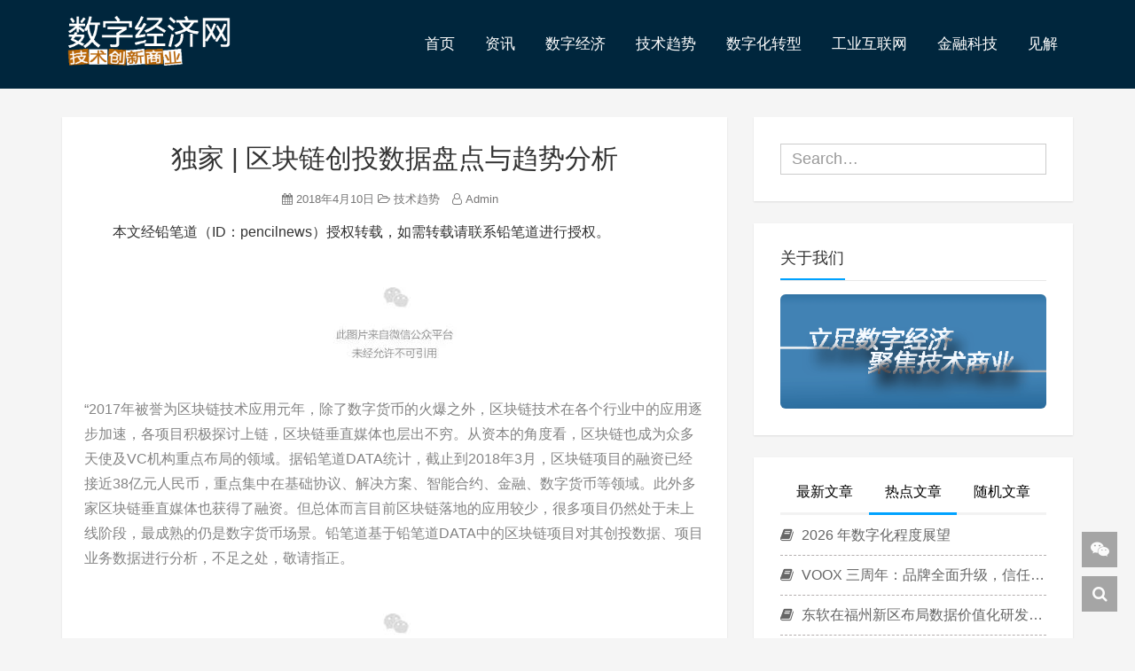

--- FILE ---
content_type: text/html; charset=UTF-8
request_url: http://www.linkingapi.com/archives/7596
body_size: 16237
content:
<!DOCTYPE HTML><html class="no-js"><head><link media="all" href="http://www.linkingapi.com/wp-content/cache/autoptimize/css/autoptimize_0be735b606e4ae3b50f75a9327aa3a5b.css" rel="stylesheet" /><title>独家 | 区块链创投数据盘点与趋势分析 - 数字经济网</title><meta charset="UTF-8"><meta http-equiv="X-UA-Compatible" content="IE=edge"><meta name="robots" content="index,follow"><meta name="viewport" content="width=device-width, user-scalable=no, minimum-scale=1.0, maximum-scale=1.0"><meta name="format-detection" content="telphone=no, email=no"><meta name="description" content="本文经铅笔道（ID：pencilnews）授权转载，如需转载请联系铅笔道进行授权。 “2017年被誉为区块链技术应用元年，除了数字货币的火爆之外，区块链技术在各个行业中的应用逐步加速，各项目积极探讨上链，区块链垂直媒体也层出不穷。从资本的角度看，区块链也成为众多天使及VC机构重点布局的领域。据铅笔道DATA统计，截止到2018年3月，区块……" /><meta name="keywords" content="独家 | 区块链创投数据盘点与趋势分析数字经济网,区块链,虚拟货币,技术趋势," /><meta itemprop="image" content="https://mmbiz.qpic.cn/mmbiz_png/rWT4jjkl6U0xfQ0Ozicz97lsmpb3CTAEPuJO9mbL597icx4uLMic61huzwWFlohQjM6JD91cVucya5xNBMPhzTiatw/640?wx_fmt=png&amp;tp=webp&amp;wxfrom=5&amp;wx_lazy=1"/><meta name="description" itemprop="description" content="本文经铅笔道（ID：pencilnews）授权转载，如需转载请联系铅笔道进行授权。 “2017年被誉为区块链技术应用元年，除了数字货币的火爆之外，区块链技术在各个行业中的应用逐步加速，各项目积极探讨上链，区块链垂直媒体也层出不穷。从资本的角度看，区块链也成为众多天使及VC机构重点布局的领域。据铅笔道DATA统计，截止到2018年3月，区块……" /><link rel='https://api.w.org/' href='http://www.linkingapi.com/wp-json/' /><link rel='shortlink' href='http://www.linkingapi.com/?p=7596' /><link rel="alternate" type="application/json+oembed" href="http://www.linkingapi.com/wp-json/oembed/1.0/embed?url=http%3A%2F%2Fwww.linkingapi.com%2Farchives%2F7596" /><link rel="alternate" type="text/xml+oembed" href="http://www.linkingapi.com/wp-json/oembed/1.0/embed?url=http%3A%2F%2Fwww.linkingapi.com%2Farchives%2F7596&#038;format=xml" />  <script type='text/javascript' src='http://www.linkingapi.com/wp-content/plugins/starbox/themes/business/js/frontend.min.js?ver=3.4.4'></script> <link rel="icon" href="http://www.linkingapi.com/wp-content/uploads/2018/01/cropped-logo2-3-32x32.png" sizes="32x32" /><link rel="icon" href="http://www.linkingapi.com/wp-content/uploads/2018/01/cropped-logo2-3-192x192.png" sizes="192x192" /><link rel="apple-touch-icon-precomposed" href="http://www.linkingapi.com/wp-content/uploads/2018/01/cropped-logo2-3-180x180.png" /><meta name="msapplication-TileImage" content="http://www.linkingapi.com/wp-content/uploads/2018/01/cropped-logo2-3-270x270.png" /> <script type='text/javascript' src='http://www.linkingapi.com/wp-content/themes/Vtrois-Kratos-dd3d0f6/js/jquery.min.js?ver=2.1.4'></script> </head><body data-spy="scroll" data-target=".scrollspy"><div id="kratos-wrapper"><div id="kratos-page"><div id="kratos-header"><header id="kratos-header-section"><div class="container"><div class="nav-header"> <a href="#" class="js-kratos-nav-toggle kratos-nav-toggle"><i></i></a> <a href="http://www.linkingapi.com"><h1 id="kratos-logo-img"><img src="http://www.linkingapi.com/wp-content/uploads/2019/05/logo2-5.png"></h1> </a><nav id="kratos-menu-wrap" class="menu-main-container"><ul id="kratos-primary-menu" class="sf-menu"><li><a href="http://www.linkingapi.com/">首页</a></li><li><a href="http://www.linkingapi.com/archives/category/news">资讯</a></li><li><a href="http://www.linkingapi.com/archives/category/digital-economy">数字经济</a></li><li class="current-post-ancestor current-menu-parent"><a href="http://www.linkingapi.com/archives/category/tech">技术趋势</a></li><li><a href="http://www.linkingapi.com/archives/category/it">数字化转型</a></li><li><a href="http://www.linkingapi.com/archives/category/manufacturing">工业互联网</a></li><li><a href="http://www.linkingapi.com/archives/category/fintech">金融科技</a></li><li><a href="http://www.linkingapi.com/archives/category/reported">见解</a></li></ul></nav></div></div></header></div><div class="kratos-start kratos-hero-2 kratos-post-header"><div class="kratos-overlay kratos-post" style="background:#00263d"></div></div><div id="kratos-blog-post" style="background:#f5f5f5"><div class="container"><div class="row"><section id="main" class='col-md-8'><article><div class="kratos-hentry kratos-post-inner clearfix"><header class="kratos-entry-header"><h1 class="kratos-entry-title text-center">独家 | 区块链创投数据盘点与趋势分析</h1><div class="kratos-post-meta text-center"> <span> <i class="fa fa-calendar"></i> 2018年4月10日 <a href="http://www.linkingapi.com/archives/category/tech"><i class="fa fa-folder-open-o"></i> 技术趋势</a> <a href="http://www.linkingapi.com/archives/author/admin"><i class="fa fa-user-o"></i> Admin</a> </span></div></header><div class="kratos-post-content"> <a href="http://www.cisexpo.com.cn/"><img src=""></a><p>本文经铅笔道（ID：pencilnews）授权转载，如需转载请联系铅笔道进行授权。</p><p><img layer-src="https://mmbiz.qpic.cn/mmbiz_png/rWT4jjkl6U0xfQ0Ozicz97lsmpb3CTAEPuJO9mbL597icx4uLMic61huzwWFlohQjM6JD91cVucya5xNBMPhzTiatw/640?wx_fmt=png&amp;tp=webp&amp;wxfrom=5&amp;wx_lazy=1" src="https://mmbiz.qpic.cn/mmbiz_png/rWT4jjkl6U0xfQ0Ozicz97lsmpb3CTAEPuJO9mbL597icx4uLMic61huzwWFlohQjM6JD91cVucya5xNBMPhzTiatw/640?wx_fmt=png&amp;tp=webp&amp;wxfrom=5&amp;wx_lazy=1" alt="《独家 | 区块链创投数据盘点与趋势分析》" title="独家 | 区块链创投数据盘点与趋势分析插图" /></p><section><section>“2017年被誉为区块链技术应用元年，除了数字货币的火爆之外，区块链技术在各个行业中的应用逐步加速，各项目积极探讨上链，区块链垂直媒体也层出不穷。从资本的角度看，区块链也成为众多天使及VC机构重点布局的领域。据铅笔道DATA统计，截止到2018年3月，区块链项目的融资已经接近38亿元人民币，重点集中在基础协议、解决方案、智能合约、金融、数字货币等领域。此外多家区块链垂直媒体也获得了融资。但总体而言目前区块链落地的应用较少，很多项目仍然处于未上线阶段，最成熟的仍是数字货币场景。铅笔道基于铅笔道DATA中的区块链项目对其创投数据、项目业务数据进行分析，不足之处，敬请指正。</p></section><p><img layer-src="https://mmbiz.qpic.cn/mmbiz_png/rWT4jjkl6U0xfQ0Ozicz97lsmpb3CTAEPLvVdvoyoxvMG3by0k6jbKZgoLjJibfrBibVlscRFuYvdiczJWUV740CCw/640?wx_fmt=png&amp;tp=webp&amp;wxfrom=5&amp;wx_lazy=1" src="https://mmbiz.qpic.cn/mmbiz_png/rWT4jjkl6U0xfQ0Ozicz97lsmpb3CTAEPLvVdvoyoxvMG3by0k6jbKZgoLjJibfrBibVlscRFuYvdiczJWUV740CCw/640?wx_fmt=png&amp;tp=webp&amp;wxfrom=5&amp;wx_lazy=1" alt="《独家 | 区块链创投数据盘点与趋势分析》" title="独家 | 区块链创投数据盘点与趋势分析插图1" /></p><p><img layer-src="https://mmbiz.qpic.cn/mmbiz_png/rWT4jjkl6U0xfQ0Ozicz97lsmpb3CTAEP84MT1xtJ9eH86UgzwxQe7nEJoibrxN9mXsze1f8ZE8t5rKN8XicEy91g/640?wx_fmt=png&amp;tp=webp&amp;wxfrom=5&amp;wx_lazy=1" src="https://mmbiz.qpic.cn/mmbiz_png/rWT4jjkl6U0xfQ0Ozicz97lsmpb3CTAEP84MT1xtJ9eH86UgzwxQe7nEJoibrxN9mXsze1f8ZE8t5rKN8XicEy91g/640?wx_fmt=png&amp;tp=webp&amp;wxfrom=5&amp;wx_lazy=1" alt="《独家 | 区块链创投数据盘点与趋势分析》" title="独家 | 区块链创投数据盘点与趋势分析插图2" /></p><p><img layer-src="https://mmbiz.qpic.cn/mmbiz_png/rWT4jjkl6U0xfQ0Ozicz97lsmpb3CTAEPeibjXtibJiaq0Q3CuHyg4NXRHC9MqxahmupMdjJabiapbYHoGe4eZSaXHA/640?wx_fmt=png&amp;tp=webp&amp;wxfrom=5&amp;wx_lazy=1" src="https://mmbiz.qpic.cn/mmbiz_png/rWT4jjkl6U0xfQ0Ozicz97lsmpb3CTAEPeibjXtibJiaq0Q3CuHyg4NXRHC9MqxahmupMdjJabiapbYHoGe4eZSaXHA/640?wx_fmt=png&amp;tp=webp&amp;wxfrom=5&amp;wx_lazy=1" alt="《独家 | 区块链创投数据盘点与趋势分析》" title="独家 | 区块链创投数据盘点与趋势分析插图3" /></p><p><img layer-src="https://mmbiz.qpic.cn/mmbiz_png/rWT4jjkl6U0xfQ0Ozicz97lsmpb3CTAEPT7So44mTcicH29iaIGZ8KXQl4PweibibPy5TukA99s5QiaC7br3PQQnoFng/640?wx_fmt=png&amp;tp=webp&amp;wxfrom=5&amp;wx_lazy=1" src="https://mmbiz.qpic.cn/mmbiz_png/rWT4jjkl6U0xfQ0Ozicz97lsmpb3CTAEPT7So44mTcicH29iaIGZ8KXQl4PweibibPy5TukA99s5QiaC7br3PQQnoFng/640?wx_fmt=png&amp;tp=webp&amp;wxfrom=5&amp;wx_lazy=1" alt="《独家 | 区块链创投数据盘点与趋势分析》" title="独家 | 区块链创投数据盘点与趋势分析插图4" /></p><p><img layer-src="https://mmbiz.qpic.cn/mmbiz_png/rWT4jjkl6U0xfQ0Ozicz97lsmpb3CTAEPFFUXgKiaLkMCt2eBSAY0klxPXFZssNxhbxpKjZAwUHQbNicAJWD3HF8g/640?wx_fmt=png&amp;tp=webp&amp;wxfrom=5&amp;wx_lazy=1" src="https://mmbiz.qpic.cn/mmbiz_png/rWT4jjkl6U0xfQ0Ozicz97lsmpb3CTAEPFFUXgKiaLkMCt2eBSAY0klxPXFZssNxhbxpKjZAwUHQbNicAJWD3HF8g/640?wx_fmt=png&amp;tp=webp&amp;wxfrom=5&amp;wx_lazy=1" alt="《独家 | 区块链创投数据盘点与趋势分析》" title="独家 | 区块链创投数据盘点与趋势分析插图5" /></p><p><img layer-src="https://mmbiz.qpic.cn/mmbiz_png/rWT4jjkl6U0xfQ0Ozicz97lsmpb3CTAEPL4OOEkmYPvEFkQ8W5yF86JgIlUnwEJkfFTVMeDYRV3VgmzGGeFF1og/640?wx_fmt=png&amp;tp=webp&amp;wxfrom=5&amp;wx_lazy=1" src="https://mmbiz.qpic.cn/mmbiz_png/rWT4jjkl6U0xfQ0Ozicz97lsmpb3CTAEPL4OOEkmYPvEFkQ8W5yF86JgIlUnwEJkfFTVMeDYRV3VgmzGGeFF1og/640?wx_fmt=png&amp;tp=webp&amp;wxfrom=5&amp;wx_lazy=1" alt="《独家 | 区块链创投数据盘点与趋势分析》" title="独家 | 区块链创投数据盘点与趋势分析插图6" /></p><p><img layer-src="https://mmbiz.qpic.cn/mmbiz_png/rWT4jjkl6U0xfQ0Ozicz97lsmpb3CTAEPr4JeDm2iaL5B8DAsNI72JHjXqwrrJlhYu3YgFl3hbz8c5ibEbzDfvUpg/640?wx_fmt=png&amp;tp=webp&amp;wxfrom=5&amp;wx_lazy=1" src="https://mmbiz.qpic.cn/mmbiz_png/rWT4jjkl6U0xfQ0Ozicz97lsmpb3CTAEPr4JeDm2iaL5B8DAsNI72JHjXqwrrJlhYu3YgFl3hbz8c5ibEbzDfvUpg/640?wx_fmt=png&amp;tp=webp&amp;wxfrom=5&amp;wx_lazy=1" alt="《独家 | 区块链创投数据盘点与趋势分析》" title="独家 | 区块链创投数据盘点与趋势分析插图7" /></p><p><img layer-src="https://mmbiz.qpic.cn/mmbiz_png/rWT4jjkl6U0xfQ0Ozicz97lsmpb3CTAEPQlfNK6ibbpgH8wUUXHJx00AmnQHujXq7rCDwnRe0iaHGiab9iaaYMZIQNw/640?wx_fmt=png&amp;tp=webp&amp;wxfrom=5&amp;wx_lazy=1" src="https://mmbiz.qpic.cn/mmbiz_png/rWT4jjkl6U0xfQ0Ozicz97lsmpb3CTAEPQlfNK6ibbpgH8wUUXHJx00AmnQHujXq7rCDwnRe0iaHGiab9iaaYMZIQNw/640?wx_fmt=png&amp;tp=webp&amp;wxfrom=5&amp;wx_lazy=1" alt="《独家 | 区块链创投数据盘点与趋势分析》" title="独家 | 区块链创投数据盘点与趋势分析插图8" /></p><p><img layer-src="https://mmbiz.qpic.cn/mmbiz_png/rWT4jjkl6U0xfQ0Ozicz97lsmpb3CTAEPA6OgpmmybFP2bicUdnCqicDZmHzQh5p9BxL0a34b7aZMHjTu9ARH43yQ/640?wx_fmt=png&amp;tp=webp&amp;wxfrom=5&amp;wx_lazy=1" src="https://mmbiz.qpic.cn/mmbiz_png/rWT4jjkl6U0xfQ0Ozicz97lsmpb3CTAEPA6OgpmmybFP2bicUdnCqicDZmHzQh5p9BxL0a34b7aZMHjTu9ARH43yQ/640?wx_fmt=png&amp;tp=webp&amp;wxfrom=5&amp;wx_lazy=1" alt="《独家 | 区块链创投数据盘点与趋势分析》" title="独家 | 区块链创投数据盘点与趋势分析插图9" /></p><p><img layer-src="https://mmbiz.qpic.cn/mmbiz_png/rWT4jjkl6U0xfQ0Ozicz97lsmpb3CTAEPWLia6tBTM9JbkPaIwkcfmSmeasAIyfdmtwFV7wM1Q7Tr4qhWDVcT3Lg/640?wx_fmt=png&amp;tp=webp&amp;wxfrom=5&amp;wx_lazy=1" src="https://mmbiz.qpic.cn/mmbiz_png/rWT4jjkl6U0xfQ0Ozicz97lsmpb3CTAEPWLia6tBTM9JbkPaIwkcfmSmeasAIyfdmtwFV7wM1Q7Tr4qhWDVcT3Lg/640?wx_fmt=png&amp;tp=webp&amp;wxfrom=5&amp;wx_lazy=1" alt="《独家 | 区块链创投数据盘点与趋势分析》" title="独家 | 区块链创投数据盘点与趋势分析插图10" /></p><p><img layer-src="https://mmbiz.qpic.cn/mmbiz_png/rWT4jjkl6U0xfQ0Ozicz97lsmpb3CTAEPCuSsJCST3kuI8683jI4PYd37zv7uic0MpicC0ib6tqKS9EDliaV6t3vPRQ/640?wx_fmt=png&amp;tp=webp&amp;wxfrom=5&amp;wx_lazy=1" src="https://mmbiz.qpic.cn/mmbiz_png/rWT4jjkl6U0xfQ0Ozicz97lsmpb3CTAEPCuSsJCST3kuI8683jI4PYd37zv7uic0MpicC0ib6tqKS9EDliaV6t3vPRQ/640?wx_fmt=png&amp;tp=webp&amp;wxfrom=5&amp;wx_lazy=1" alt="《独家 | 区块链创投数据盘点与趋势分析》" title="独家 | 区块链创投数据盘点与趋势分析插图11" /></p><p><img layer-src="https://mmbiz.qpic.cn/mmbiz_png/rWT4jjkl6U0xfQ0Ozicz97lsmpb3CTAEPZYPicNBvsOdkr9HmfxxeHlVicibvW6CmnIZ8u0zdn3yuicsDAhYWUouE8g/640?wx_fmt=png&amp;tp=webp&amp;wxfrom=5&amp;wx_lazy=1" src="https://mmbiz.qpic.cn/mmbiz_png/rWT4jjkl6U0xfQ0Ozicz97lsmpb3CTAEPZYPicNBvsOdkr9HmfxxeHlVicibvW6CmnIZ8u0zdn3yuicsDAhYWUouE8g/640?wx_fmt=png&amp;tp=webp&amp;wxfrom=5&amp;wx_lazy=1" alt="《独家 | 区块链创投数据盘点与趋势分析》" title="独家 | 区块链创投数据盘点与趋势分析插图12" /></p><p><img layer-src="https://mmbiz.qpic.cn/mmbiz_png/rWT4jjkl6U0xfQ0Ozicz97lsmpb3CTAEPPho838qAnKSH4uhHbg9K32JdRlMNibD99micn9uOOPwYTWtDl6K0yRrw/640?wx_fmt=png&amp;tp=webp&amp;wxfrom=5&amp;wx_lazy=1" src="https://mmbiz.qpic.cn/mmbiz_png/rWT4jjkl6U0xfQ0Ozicz97lsmpb3CTAEPPho838qAnKSH4uhHbg9K32JdRlMNibD99micn9uOOPwYTWtDl6K0yRrw/640?wx_fmt=png&amp;tp=webp&amp;wxfrom=5&amp;wx_lazy=1" alt="《独家 | 区块链创投数据盘点与趋势分析》" title="独家 | 区块链创投数据盘点与趋势分析插图13" /></p><p><img layer-src="https://mmbiz.qpic.cn/mmbiz_png/rWT4jjkl6U0xfQ0Ozicz97lsmpb3CTAEPW96aQpiauBgOichZicfJtk1QzpN9xHj8AZuHS2Z9W4UicnibzpA8zgfNjPw/640?wx_fmt=png&amp;tp=webp&amp;wxfrom=5&amp;wx_lazy=1" src="https://mmbiz.qpic.cn/mmbiz_png/rWT4jjkl6U0xfQ0Ozicz97lsmpb3CTAEPW96aQpiauBgOichZicfJtk1QzpN9xHj8AZuHS2Z9W4UicnibzpA8zgfNjPw/640?wx_fmt=png&amp;tp=webp&amp;wxfrom=5&amp;wx_lazy=1" alt="《独家 | 区块链创投数据盘点与趋势分析》" title="独家 | 区块链创投数据盘点与趋势分析插图14" /></p><p><img layer-src="https://mmbiz.qpic.cn/mmbiz_png/rWT4jjkl6U0xfQ0Ozicz97lsmpb3CTAEP1XhIkHwXqy33PxqNpib1We1faBqEzx31IxRUVMk482PGGaNFZ1JgdDw/640?wx_fmt=png&amp;tp=webp&amp;wxfrom=5&amp;wx_lazy=1" src="https://mmbiz.qpic.cn/mmbiz_png/rWT4jjkl6U0xfQ0Ozicz97lsmpb3CTAEP1XhIkHwXqy33PxqNpib1We1faBqEzx31IxRUVMk482PGGaNFZ1JgdDw/640?wx_fmt=png&amp;tp=webp&amp;wxfrom=5&amp;wx_lazy=1" alt="《独家 | 区块链创投数据盘点与趋势分析》" title="独家 | 区块链创投数据盘点与趋势分析插图15" /></p><p><img layer-src="https://mmbiz.qpic.cn/mmbiz_png/rWT4jjkl6U0xfQ0Ozicz97lsmpb3CTAEPWKD2Q7oZ3zBibR49WbpzKlnhSN9jQGySfhveehibDt8KJQrJdRjBqZFA/640?wx_fmt=png&amp;tp=webp&amp;wxfrom=5&amp;wx_lazy=1" src="https://mmbiz.qpic.cn/mmbiz_png/rWT4jjkl6U0xfQ0Ozicz97lsmpb3CTAEPWKD2Q7oZ3zBibR49WbpzKlnhSN9jQGySfhveehibDt8KJQrJdRjBqZFA/640?wx_fmt=png&amp;tp=webp&amp;wxfrom=5&amp;wx_lazy=1" alt="《独家 | 区块链创投数据盘点与趋势分析》" title="独家 | 区块链创投数据盘点与趋势分析插图16" /></p><p><img layer-src="https://mmbiz.qpic.cn/mmbiz_png/rWT4jjkl6U0xfQ0Ozicz97lsmpb3CTAEPN3mMKZoKEYa8Y3NRCfBvPYjEhw5iaTcL3Y7m9Uic3XJKvTyzfzZzaqcQ/640?wx_fmt=png&amp;tp=webp&amp;wxfrom=5&amp;wx_lazy=1" src="https://mmbiz.qpic.cn/mmbiz_png/rWT4jjkl6U0xfQ0Ozicz97lsmpb3CTAEPN3mMKZoKEYa8Y3NRCfBvPYjEhw5iaTcL3Y7m9Uic3XJKvTyzfzZzaqcQ/640?wx_fmt=png&amp;tp=webp&amp;wxfrom=5&amp;wx_lazy=1" alt="《独家 | 区块链创投数据盘点与趋势分析》" title="独家 | 区块链创投数据盘点与趋势分析插图17" /></p><p><img layer-src="https://mmbiz.qpic.cn/mmbiz_png/rWT4jjkl6U0xfQ0Ozicz97lsmpb3CTAEPHiamQJicMv56S3d73kV6yy4L0qMt3SyEP2QUq2wUfXic6FKaleJ56CtsA/640?wx_fmt=png&amp;tp=webp&amp;wxfrom=5&amp;wx_lazy=1" src="https://mmbiz.qpic.cn/mmbiz_png/rWT4jjkl6U0xfQ0Ozicz97lsmpb3CTAEPHiamQJicMv56S3d73kV6yy4L0qMt3SyEP2QUq2wUfXic6FKaleJ56CtsA/640?wx_fmt=png&amp;tp=webp&amp;wxfrom=5&amp;wx_lazy=1" alt="《独家 | 区块链创投数据盘点与趋势分析》" title="独家 | 区块链创投数据盘点与趋势分析插图18" /></p><p><img layer-src="https://mmbiz.qpic.cn/mmbiz_png/rWT4jjkl6U0xfQ0Ozicz97lsmpb3CTAEPJyAFyDtpJTAHKus5tiaoaZ1KfAFdrhxlCUpPuURScMibeGnzkN3W8Rag/640?wx_fmt=png&amp;tp=webp&amp;wxfrom=5&amp;wx_lazy=1" src="https://mmbiz.qpic.cn/mmbiz_png/rWT4jjkl6U0xfQ0Ozicz97lsmpb3CTAEPJyAFyDtpJTAHKus5tiaoaZ1KfAFdrhxlCUpPuURScMibeGnzkN3W8Rag/640?wx_fmt=png&amp;tp=webp&amp;wxfrom=5&amp;wx_lazy=1" alt="《独家 | 区块链创投数据盘点与趋势分析》" title="独家 | 区块链创投数据盘点与趋势分析插图19" /></p><p><img layer-src="https://mmbiz.qpic.cn/mmbiz_png/rWT4jjkl6U0xfQ0Ozicz97lsmpb3CTAEPltibsQ4bnNjl1qbauKia2jBodzL05COMicSoYmTibnyPJ3Trfz9LHqQqgg/640?wx_fmt=png&amp;tp=webp&amp;wxfrom=5&amp;wx_lazy=1" src="https://mmbiz.qpic.cn/mmbiz_png/rWT4jjkl6U0xfQ0Ozicz97lsmpb3CTAEPltibsQ4bnNjl1qbauKia2jBodzL05COMicSoYmTibnyPJ3Trfz9LHqQqgg/640?wx_fmt=png&amp;tp=webp&amp;wxfrom=5&amp;wx_lazy=1" alt="《独家 | 区块链创投数据盘点与趋势分析》" title="独家 | 区块链创投数据盘点与趋势分析插图20" /></p><p><img layer-src="https://mmbiz.qpic.cn/mmbiz_png/rWT4jjkl6U0xfQ0Ozicz97lsmpb3CTAEPkKvwZtfGdwmwJ5H0mCsuw1CGCWoVrVIsMvkwlHhU8aIMXorcoJW9tw/640?wx_fmt=png&amp;tp=webp&amp;wxfrom=5&amp;wx_lazy=1" src="https://mmbiz.qpic.cn/mmbiz_png/rWT4jjkl6U0xfQ0Ozicz97lsmpb3CTAEPkKvwZtfGdwmwJ5H0mCsuw1CGCWoVrVIsMvkwlHhU8aIMXorcoJW9tw/640?wx_fmt=png&amp;tp=webp&amp;wxfrom=5&amp;wx_lazy=1" alt="《独家 | 区块链创投数据盘点与趋势分析》" title="独家 | 区块链创投数据盘点与趋势分析插图21" /></p><p><img layer-src="https://mmbiz.qpic.cn/mmbiz_png/rWT4jjkl6U0xfQ0Ozicz97lsmpb3CTAEP7P2FuYr5ptJcQMTgX3CcsibdA2SL3FynyBGdyBia4P4IgC5dib4sQd8KA/640?wx_fmt=png&amp;tp=webp&amp;wxfrom=5&amp;wx_lazy=1" src="https://mmbiz.qpic.cn/mmbiz_png/rWT4jjkl6U0xfQ0Ozicz97lsmpb3CTAEP7P2FuYr5ptJcQMTgX3CcsibdA2SL3FynyBGdyBia4P4IgC5dib4sQd8KA/640?wx_fmt=png&amp;tp=webp&amp;wxfrom=5&amp;wx_lazy=1" alt="《独家 | 区块链创投数据盘点与趋势分析》" title="独家 | 区块链创投数据盘点与趋势分析插图22" /></p><p><img layer-src="https://mmbiz.qpic.cn/mmbiz_png/rWT4jjkl6U0xfQ0Ozicz97lsmpb3CTAEPlZzZJM9bXTsViarc90gg3UyIy87Egia3YtsgeGywGXEQeWVKRhVzzRbQ/640?wx_fmt=png&amp;tp=webp&amp;wxfrom=5&amp;wx_lazy=1" src="https://mmbiz.qpic.cn/mmbiz_png/rWT4jjkl6U0xfQ0Ozicz97lsmpb3CTAEPlZzZJM9bXTsViarc90gg3UyIy87Egia3YtsgeGywGXEQeWVKRhVzzRbQ/640?wx_fmt=png&amp;tp=webp&amp;wxfrom=5&amp;wx_lazy=1" alt="《独家 | 区块链创投数据盘点与趋势分析》" title="独家 | 区块链创投数据盘点与趋势分析插图23" /></p><p><img layer-src="https://mmbiz.qpic.cn/mmbiz_png/rWT4jjkl6U0xfQ0Ozicz97lsmpb3CTAEPxibjtZKEWxqK4LlkCVLtlEPh4MVEnO5Lzo76Hzo50Uk5h99Y5Luzncg/640?wx_fmt=png&amp;tp=webp&amp;wxfrom=5&amp;wx_lazy=1" src="https://mmbiz.qpic.cn/mmbiz_png/rWT4jjkl6U0xfQ0Ozicz97lsmpb3CTAEPxibjtZKEWxqK4LlkCVLtlEPh4MVEnO5Lzo76Hzo50Uk5h99Y5Luzncg/640?wx_fmt=png&amp;tp=webp&amp;wxfrom=5&amp;wx_lazy=1" alt="《独家 | 区块链创投数据盘点与趋势分析》" title="独家 | 区块链创投数据盘点与趋势分析插图24" /></p><p><img layer-src="https://mmbiz.qpic.cn/mmbiz_png/rWT4jjkl6U0xfQ0Ozicz97lsmpb3CTAEPVnTYWjqXpWuWRgia6BVVYwibq6Rh7VXhj9icaHJWH7IrCn21Bia9LghSUg/640?wx_fmt=png&amp;tp=webp&amp;wxfrom=5&amp;wx_lazy=1" src="https://mmbiz.qpic.cn/mmbiz_png/rWT4jjkl6U0xfQ0Ozicz97lsmpb3CTAEPVnTYWjqXpWuWRgia6BVVYwibq6Rh7VXhj9icaHJWH7IrCn21Bia9LghSUg/640?wx_fmt=png&amp;tp=webp&amp;wxfrom=5&amp;wx_lazy=1" alt="《独家 | 区块链创投数据盘点与趋势分析》" title="独家 | 区块链创投数据盘点与趋势分析插图25" /></p><p><img layer-src="https://mmbiz.qpic.cn/mmbiz_png/rWT4jjkl6U0xfQ0Ozicz97lsmpb3CTAEPmibY55m3ia5q2PDHRPoIMobXvyuzNGumMUWSWOg7Mj6FWZib3kghodPicA/640?wx_fmt=png&amp;tp=webp&amp;wxfrom=5&amp;wx_lazy=1" src="https://mmbiz.qpic.cn/mmbiz_png/rWT4jjkl6U0xfQ0Ozicz97lsmpb3CTAEPmibY55m3ia5q2PDHRPoIMobXvyuzNGumMUWSWOg7Mj6FWZib3kghodPicA/640?wx_fmt=png&amp;tp=webp&amp;wxfrom=5&amp;wx_lazy=1" alt="《独家 | 区块链创投数据盘点与趋势分析》" title="独家 | 区块链创投数据盘点与趋势分析插图26" /></p><p><img layer-src="https://mmbiz.qpic.cn/mmbiz_png/rWT4jjkl6U0xfQ0Ozicz97lsmpb3CTAEPk92oGkjqcicVNib1yP5lUAmwrKOyicsjtRw22QKIy2xQFCCBfK5XT4oAA/640?wx_fmt=png&amp;tp=webp&amp;wxfrom=5&amp;wx_lazy=1" src="https://mmbiz.qpic.cn/mmbiz_png/rWT4jjkl6U0xfQ0Ozicz97lsmpb3CTAEPk92oGkjqcicVNib1yP5lUAmwrKOyicsjtRw22QKIy2xQFCCBfK5XT4oAA/640?wx_fmt=png&amp;tp=webp&amp;wxfrom=5&amp;wx_lazy=1" alt="《独家 | 区块链创投数据盘点与趋势分析》" title="独家 | 区块链创投数据盘点与趋势分析插图27" /></p><p><img layer-src="https://mmbiz.qpic.cn/mmbiz_png/rWT4jjkl6U0xfQ0Ozicz97lsmpb3CTAEPPS9I35OTibEFv5xE0O1ybeLfPwbMibxQ4oOFIQOvXASZ2Xo3ayGEPibuA/640?wx_fmt=png&amp;tp=webp&amp;wxfrom=5&amp;wx_lazy=1" src="https://mmbiz.qpic.cn/mmbiz_png/rWT4jjkl6U0xfQ0Ozicz97lsmpb3CTAEPPS9I35OTibEFv5xE0O1ybeLfPwbMibxQ4oOFIQOvXASZ2Xo3ayGEPibuA/640?wx_fmt=png&amp;tp=webp&amp;wxfrom=5&amp;wx_lazy=1" alt="《独家 | 区块链创投数据盘点与趋势分析》" title="独家 | 区块链创投数据盘点与趋势分析插图28" /></p><p><img layer-src="https://mmbiz.qpic.cn/mmbiz_png/rWT4jjkl6U0xfQ0Ozicz97lsmpb3CTAEP2auDlpvibpuMW3OmuluQDjlrE3IqyR2WQuyEC4ZZN9iabKYkMkUkDatA/640?wx_fmt=png&amp;tp=webp&amp;wxfrom=5&amp;wx_lazy=1" src="https://mmbiz.qpic.cn/mmbiz_png/rWT4jjkl6U0xfQ0Ozicz97lsmpb3CTAEP2auDlpvibpuMW3OmuluQDjlrE3IqyR2WQuyEC4ZZN9iabKYkMkUkDatA/640?wx_fmt=png&amp;tp=webp&amp;wxfrom=5&amp;wx_lazy=1" alt="《独家 | 区块链创投数据盘点与趋势分析》" title="独家 | 区块链创投数据盘点与趋势分析插图29" /></p><p><img layer-src="https://mmbiz.qpic.cn/mmbiz_png/rWT4jjkl6U0xfQ0Ozicz97lsmpb3CTAEPSWWIj8HgnicibjHrwHicfuJgSAktakyxlULZMHf0Wk1CrX4hqxkcOyGvA/640?wx_fmt=png&amp;tp=webp&amp;wxfrom=5&amp;wx_lazy=1" src="https://mmbiz.qpic.cn/mmbiz_png/rWT4jjkl6U0xfQ0Ozicz97lsmpb3CTAEPSWWIj8HgnicibjHrwHicfuJgSAktakyxlULZMHf0Wk1CrX4hqxkcOyGvA/640?wx_fmt=png&amp;tp=webp&amp;wxfrom=5&amp;wx_lazy=1" alt="《独家 | 区块链创投数据盘点与趋势分析》" title="独家 | 区块链创投数据盘点与趋势分析插图30" /></p><p><img layer-src="https://mmbiz.qpic.cn/mmbiz_png/rWT4jjkl6U0xfQ0Ozicz97lsmpb3CTAEPBWjZoCkjKwp1ib1TichWU9eNMta1n87ibyuplqKh8zuYkibAvZib5696DZQ/640?wx_fmt=png&amp;tp=webp&amp;wxfrom=5&amp;wx_lazy=1" src="https://mmbiz.qpic.cn/mmbiz_png/rWT4jjkl6U0xfQ0Ozicz97lsmpb3CTAEPBWjZoCkjKwp1ib1TichWU9eNMta1n87ibyuplqKh8zuYkibAvZib5696DZQ/640?wx_fmt=png&amp;tp=webp&amp;wxfrom=5&amp;wx_lazy=1" alt="《独家 | 区块链创投数据盘点与趋势分析》" title="独家 | 区块链创投数据盘点与趋势分析插图31" /></p><p><img layer-src="https://mmbiz.qpic.cn/mmbiz_png/rWT4jjkl6U0xfQ0Ozicz97lsmpb3CTAEP1qZRZ1DaRjgXcUUCsFwLQyV1j3lhzrHBdeic7ePtKdRf7wsAkep3UCw/640?wx_fmt=png&amp;tp=webp&amp;wxfrom=5&amp;wx_lazy=1" src="https://mmbiz.qpic.cn/mmbiz_png/rWT4jjkl6U0xfQ0Ozicz97lsmpb3CTAEP1qZRZ1DaRjgXcUUCsFwLQyV1j3lhzrHBdeic7ePtKdRf7wsAkep3UCw/640?wx_fmt=png&amp;tp=webp&amp;wxfrom=5&amp;wx_lazy=1" alt="《独家 | 区块链创投数据盘点与趋势分析》" title="独家 | 区块链创投数据盘点与趋势分析插图32" /></p><p><img layer-src="https://mmbiz.qpic.cn/mmbiz_png/rWT4jjkl6U0xfQ0Ozicz97lsmpb3CTAEPLAxl3ocDtktyWFIn3HSIgQibDBcZs7dPX6Jn7YPJzmIUXCOj0WEtiaIw/640?wx_fmt=png&amp;tp=webp&amp;wxfrom=5&amp;wx_lazy=1" src="https://mmbiz.qpic.cn/mmbiz_png/rWT4jjkl6U0xfQ0Ozicz97lsmpb3CTAEPLAxl3ocDtktyWFIn3HSIgQibDBcZs7dPX6Jn7YPJzmIUXCOj0WEtiaIw/640?wx_fmt=png&amp;tp=webp&amp;wxfrom=5&amp;wx_lazy=1" alt="《独家 | 区块链创投数据盘点与趋势分析》" title="独家 | 区块链创投数据盘点与趋势分析插图33" /></p><p><img layer-src="https://mmbiz.qpic.cn/mmbiz_png/rWT4jjkl6U0xfQ0Ozicz97lsmpb3CTAEPS84rgUr8icVLItvbabbEeq9iboLf01uVxJg86DAbs6jakeSicdFzGicpyg/640?wx_fmt=png&amp;tp=webp&amp;wxfrom=5&amp;wx_lazy=1" src="https://mmbiz.qpic.cn/mmbiz_png/rWT4jjkl6U0xfQ0Ozicz97lsmpb3CTAEPS84rgUr8icVLItvbabbEeq9iboLf01uVxJg86DAbs6jakeSicdFzGicpyg/640?wx_fmt=png&amp;tp=webp&amp;wxfrom=5&amp;wx_lazy=1" alt="《独家 | 区块链创投数据盘点与趋势分析》" title="独家 | 区块链创投数据盘点与趋势分析插图34" /></p><p><img layer-src="https://mmbiz.qpic.cn/mmbiz_png/rWT4jjkl6U0xfQ0Ozicz97lsmpb3CTAEPlPcthXEBwdGDIBnNAy8GLJicpeqx6RIG0uLlhGbGFtGxqrVJFParqIg/640?wx_fmt=png&amp;tp=webp&amp;wxfrom=5&amp;wx_lazy=1" src="https://mmbiz.qpic.cn/mmbiz_png/rWT4jjkl6U0xfQ0Ozicz97lsmpb3CTAEPlPcthXEBwdGDIBnNAy8GLJicpeqx6RIG0uLlhGbGFtGxqrVJFParqIg/640?wx_fmt=png&amp;tp=webp&amp;wxfrom=5&amp;wx_lazy=1" alt="《独家 | 区块链创投数据盘点与趋势分析》" title="独家 | 区块链创投数据盘点与趋势分析插图35" /></p><p><img layer-src="https://mmbiz.qpic.cn/mmbiz_png/rWT4jjkl6U0xfQ0Ozicz97lsmpb3CTAEPe22nHibpdMUxAWfBaFMzOASjibYickicQHd9UvFh3vcj3icnrgc3nmpic3sA/640?wx_fmt=png&amp;tp=webp&amp;wxfrom=5&amp;wx_lazy=1" src="https://mmbiz.qpic.cn/mmbiz_png/rWT4jjkl6U0xfQ0Ozicz97lsmpb3CTAEPe22nHibpdMUxAWfBaFMzOASjibYickicQHd9UvFh3vcj3icnrgc3nmpic3sA/640?wx_fmt=png&amp;tp=webp&amp;wxfrom=5&amp;wx_lazy=1" alt="《独家 | 区块链创投数据盘点与趋势分析》" title="独家 | 区块链创投数据盘点与趋势分析插图36" /></p><p><img layer-src="https://mmbiz.qpic.cn/mmbiz_png/rWT4jjkl6U0xfQ0Ozicz97lsmpb3CTAEPEgqA2Ya5v90J3OLrsyRqx5YWSnaFKhL7FLI2QvaZBxDQ1su2Ipm3Qg/640?wx_fmt=png&amp;tp=webp&amp;wxfrom=5&amp;wx_lazy=1" src="https://mmbiz.qpic.cn/mmbiz_png/rWT4jjkl6U0xfQ0Ozicz97lsmpb3CTAEPEgqA2Ya5v90J3OLrsyRqx5YWSnaFKhL7FLI2QvaZBxDQ1su2Ipm3Qg/640?wx_fmt=png&amp;tp=webp&amp;wxfrom=5&amp;wx_lazy=1" alt="《独家 | 区块链创投数据盘点与趋势分析》" title="独家 | 区块链创投数据盘点与趋势分析插图37" /></p><p><img layer-src="https://mmbiz.qpic.cn/mmbiz_png/rWT4jjkl6U0xfQ0Ozicz97lsmpb3CTAEPVQQK93eshzxDFLuk2I52B4CZpjkTdMjTxeRMlKvGmElXibC79If0TCA/640?wx_fmt=png&amp;tp=webp&amp;wxfrom=5&amp;wx_lazy=1" src="https://mmbiz.qpic.cn/mmbiz_png/rWT4jjkl6U0xfQ0Ozicz97lsmpb3CTAEPVQQK93eshzxDFLuk2I52B4CZpjkTdMjTxeRMlKvGmElXibC79If0TCA/640?wx_fmt=png&amp;tp=webp&amp;wxfrom=5&amp;wx_lazy=1" alt="《独家 | 区块链创投数据盘点与趋势分析》" title="独家 | 区块链创投数据盘点与趋势分析插图38" /></p><p><img layer-src="https://mmbiz.qpic.cn/mmbiz_png/rWT4jjkl6U0xfQ0Ozicz97lsmpb3CTAEP86ib6n5gqIqlJ6bdykhLgwO3DghzM97mJJDT8kjjyvGBQuibgf3Kr3ew/640?wx_fmt=png&amp;tp=webp&amp;wxfrom=5&amp;wx_lazy=1" src="https://mmbiz.qpic.cn/mmbiz_png/rWT4jjkl6U0xfQ0Ozicz97lsmpb3CTAEP86ib6n5gqIqlJ6bdykhLgwO3DghzM97mJJDT8kjjyvGBQuibgf3Kr3ew/640?wx_fmt=png&amp;tp=webp&amp;wxfrom=5&amp;wx_lazy=1" alt="《独家 | 区块链创投数据盘点与趋势分析》" title="独家 | 区块链创投数据盘点与趋势分析插图39" /></p><p><img layer-src="https://mmbiz.qpic.cn/mmbiz_png/rWT4jjkl6U0xfQ0Ozicz97lsmpb3CTAEPfbRnHO5taibic7J74kTMfh14ZGAicZ0uOovYdicdc941CUVEs1iaiaPDUUVA/640?wx_fmt=png&amp;tp=webp&amp;wxfrom=5&amp;wx_lazy=1" src="https://mmbiz.qpic.cn/mmbiz_png/rWT4jjkl6U0xfQ0Ozicz97lsmpb3CTAEPfbRnHO5taibic7J74kTMfh14ZGAicZ0uOovYdicdc941CUVEs1iaiaPDUUVA/640?wx_fmt=png&amp;tp=webp&amp;wxfrom=5&amp;wx_lazy=1" alt="《独家 | 区块链创投数据盘点与趋势分析》" title="独家 | 区块链创投数据盘点与趋势分析插图40" /></p><p><img layer-src="https://mmbiz.qpic.cn/mmbiz_png/rWT4jjkl6U0xfQ0Ozicz97lsmpb3CTAEPJ6YaibTRR922Pf05zC5XIkfxemZoYzZn2HoWIgZZz1OuibRwq4nvdsFg/640?wx_fmt=png&amp;tp=webp&amp;wxfrom=5&amp;wx_lazy=1" src="https://mmbiz.qpic.cn/mmbiz_png/rWT4jjkl6U0xfQ0Ozicz97lsmpb3CTAEPJ6YaibTRR922Pf05zC5XIkfxemZoYzZn2HoWIgZZz1OuibRwq4nvdsFg/640?wx_fmt=png&amp;tp=webp&amp;wxfrom=5&amp;wx_lazy=1" alt="《独家 | 区块链创投数据盘点与趋势分析》" title="独家 | 区块链创投数据盘点与趋势分析插图41" /></p><p><img layer-src="https://mmbiz.qpic.cn/mmbiz_png/rWT4jjkl6U0xfQ0Ozicz97lsmpb3CTAEPs0SxagUGGoCo1Sw8ZpIoiabsjicOTmGTPvsC7YJbicVEcBRiaxDYox3gVg/640?wx_fmt=png&amp;tp=webp&amp;wxfrom=5&amp;wx_lazy=1" src="https://mmbiz.qpic.cn/mmbiz_png/rWT4jjkl6U0xfQ0Ozicz97lsmpb3CTAEPs0SxagUGGoCo1Sw8ZpIoiabsjicOTmGTPvsC7YJbicVEcBRiaxDYox3gVg/640?wx_fmt=png&amp;tp=webp&amp;wxfrom=5&amp;wx_lazy=1" alt="《独家 | 区块链创投数据盘点与趋势分析》" title="独家 | 区块链创投数据盘点与趋势分析插图42" /></p><p>&nbsp;</p></section><div class="abh_box abh_box_down abh_box_business"><ul class="abh_tabs"><li class="abh_about abh_active"><a href="#abh_about" target="_blank"  rel="nofollow" >About</a></li><li class="abh_posts"><a href="#abh_posts" target="_blank"  rel="nofollow" >Latest Posts</a></li></ul><div class="abh_tab_content"><section class="vcard author abh_about_tab abh_tab" itemscope itemprop="author" itemtype="http://schema.org/Person" style="display:block"><div class="abh_image" itemscope itemtype="http://schema.org/ImageObject"><a href = "http://www.linkingapi.com/archives/author/admin" class="url" title = "Admin" > <img src="http://www.linkingapi.com/wp-content/uploads/gravatar/logo2-1-2.png" class="photo" width="250" alt="Admin" title="独家 | 区块链创投数据盘点与趋势分析插图43" /></a ></div><div class="abh_social"></div><div class="abh_text"><div class="abh_name fn name" itemprop="name" ><a href="http://www.linkingapi.com/archives/author/admin" class="url">Admin</a></div><div class="abh_job" ></div><div class="description note abh_description" itemprop="description" ></div></div></section><section class="abh_posts_tab abh_tab" ><div class="abh_image"><a href="http://www.linkingapi.com/archives/author/admin" class="url" title="Admin"><img src="http://www.linkingapi.com/wp-content/uploads/gravatar/logo2-1-2.png" class="photo" width="250" alt="Admin" title="独家 | 区块链创投数据盘点与趋势分析插图43" /></a></div><div class="abh_social"></div><div class="abh_text"><div class="abh_name" >Latest posts by Admin <span class="abh_allposts">(<a href="http://www.linkingapi.com/archives/author/admin">see all</a>)</span></div><div class="abh_description note" ><ul><li> <a href="http://www.linkingapi.com/archives/20415">明确发展新质生产力中观路径 首个场景创新顶层设计为何此时出台</a><span> &#8211; 2025年11月14日</span></li><li> <a href="http://www.linkingapi.com/archives/20252">工信部首次揭榜挂帅“人工智能+制造”，行业大模型、智能工业软件等在列</a><span> &#8211; 2025年11月6日</span></li><li> <a href="http://www.linkingapi.com/archives/18387">工业互联网的下一个十年：AI如何成“关键变量”</a><span> &#8211; 2025年5月23日</span></li></ul></div></div></section></div></div><p></p></div><footer class="kratos-entry-footer clearfix"><div class="post-like-donate text-center clearfix" id="post-like-donate"> <a href="javascript:;" id="btn" data-action="love" data-id="7596" class="Love " ><i class="fa fa-thumbs-o-up"></i> 点赞</a> <a href="javascript:;"  class="Share" ><i class="fa fa-share-alt"></i> 分享</a><div class="share-wrap" style="display: none;"><div class="share-group"> <a href="javascript:;" class="share-plain twitter" onclick="share('qq');" rel="nofollow"><div class="icon-wrap"> <i class="fa fa-qq"></i></div> </a> <a href="javascript:;" class="share-plain weibo" onclick="share('weibo');" rel="nofollow"><div class="icon-wrap"> <i class="fa fa-weibo"></i></div> </a> <a href="javascript:;" class="share-plain facebook style-plain" onclick="share('facebook');" rel="nofollow"><div class="icon-wrap"> <i class="fa fa-facebook"></i></div> </a> <a href="javascript:;" class="share-plain weixin pop style-plain" rel="nofollow"><div class="icon-wrap"> <i class="fa fa-weixin"></i></div><div class="share-int"><div class="qrcode" data-url="http://www.linkingapi.com/archives/7596"></div><p>打开微信“扫一扫”，打开网页后点击屏幕右上角分享按钮</p></div> </a></div> <script type="text/javascript">function share(obj){
		var qqShareURL="http://connect.qq.com/widget/shareqq/index.html?";
		var weiboShareURL="http://service.weibo.com/share/share.php?";
		var facebookShareURL="https://www.facebook.com/sharer/sharer.php?";
		var twitterShareURL="https://twitter.com/intent/tweet?";
		var host_url="http://www.linkingapi.com/archives/7596";
		var title='%E3%80%90%E7%8B%AC%E5%AE%B6%20%7C%20%E5%8C%BA%E5%9D%97%E9%93%BE%E5%88%9B%E6%8A%95%E6%95%B0%E6%8D%AE%E7%9B%98%E7%82%B9%E4%B8%8E%E8%B6%8B%E5%8A%BF%E5%88%86%E6%9E%90%E3%80%91';
		var qqtitle='%E3%80%90%E7%8B%AC%E5%AE%B6%20%7C%20%E5%8C%BA%E5%9D%97%E9%93%BE%E5%88%9B%E6%8A%95%E6%95%B0%E6%8D%AE%E7%9B%98%E7%82%B9%E4%B8%8E%E8%B6%8B%E5%8A%BF%E5%88%86%E6%9E%90%E3%80%91';
		var excerpt='%E6%9C%AC%E6%96%87%E7%BB%8F%E9%93%85%E7%AC%94%E9%81%93%EF%BC%88ID%EF%BC%9Apencilnews%EF%BC%89%E6%8E%88%E6%9D%83%E8%BD%AC%E8%BD%BD%EF%BC%8C%E5%A6%82%E9%9C%80%E8%BD%AC%E8%BD%BD%E8%AF%B7%E8%81%94%E7%B3%BB%E9%93%85%E7%AC%94%E9%81%93%E8%BF%9B%E8%A1%8C%E6%8E%88%E6%9D%83%E3%80%82%20%E2%80%9C2017%E5%B9%B4%E8%A2%AB%E8%AA%89%E4%B8%BA%E5%8C%BA%E5%9D%97%E9%93%BE%E6%8A%80%E6%9C%AF%E5%BA%94%E7%94%A8%E5%85%83%E5%B9%B4%EF%BC%8C%E9%99%A4%E4%BA%86%E6%95%B0%E5%AD%97%E8%B4%A7%E5%B8%81%E7%9A%84%E7%81%AB%E7%88%86%E4%B9%8B%E5%A4%96%EF%BC%8C%E5%8C%BA%E5%9D%97%E9%93%BE%E6%8A%80%E6%9C%AF%E5%9C%A8%E5%90%84%E4%B8%AA%E8%A1%8C%E4%B8%9A%E4%B8%AD%E7%9A%84%E5%BA%94%E7%94%A8%E9%80%90%E6%AD%A5%E5%8A%A0%E9%80%9F%EF%BC%8C%E5%90%84%E9%A1%B9%E7%9B%AE%E7%A7%AF%E6%9E%81%E6%8E%A2%E8%AE%A8%E4%B8%8A%E9%93%BE%EF%BC%8C%E5%8C%BA%E5%9D%97%E9%93%BE%E5%9E%82%E7%9B%B4%E5%AA%92%E4%BD%93%E4%B9%9F%E5%B1%82%E5%87%BA%E4%B8%8D%E7%A9%B7%E3%80%82%E4%BB%8E%E8%B5%84%E6%9C%AC%E7%9A%84%E8%A7%92%E5%BA%A6%E7%9C%8B%EF%BC%8C%E5%8C%BA%E5%9D%97%E9%93%BE%E4%B9%9F%E6%88%90%E4%B8%BA%E4%BC%97%E5%A4%9A%E5%A4%A9%E4%BD%BF%E5%8F%8AVC%E6%9C%BA%E6%9E%84%E9%87%8D%E7%82%B9%E5%B8%83%E5%B1%80%E7%9A%84%E9%A2%86%E5%9F%9F%E3%80%82%E6%8D%AE%E9%93%85%E7%AC%94%E9%81%93DATA%E7%BB%9F%E8%AE%A1%EF%BC%8C%E6%88%AA%E6%AD%A2%E5%88%B02018%E5%B9%B43%E6%9C%88%EF%BC%8C%E5%8C%BA%E5%9D%97%E2%80%A6%E2%80%A6';
		var wbexcerpt='%E6%9C%AC%E6%96%87%E7%BB%8F%E9%93%85%E7%AC%94%E9%81%93%EF%BC%88ID%EF%BC%9Apencilnews%EF%BC%89%E6%8E%88%E6%9D%83%E8%BD%AC%E8%BD%BD%EF%BC%8C%E5%A6%82%E9%9C%80%E8%BD%AC%E8%BD%BD%E8%AF%B7%E8%81%94%E7%B3%BB%E9%93%85%E7%AC%94%E9%81%93%E8%BF%9B%E8%A1%8C%E6%8E%88%E6%9D%83%E3%80%82%20%E2%80%9C2017%E5%B9%B4%E8%A2%AB%E8%AA%89%E4%B8%BA%E5%8C%BA%E5%9D%97%E9%93%BE%E6%8A%80%E6%9C%AF%E5%BA%94%E7%94%A8%E5%85%83%E5%B9%B4%EF%BC%8C%E9%99%A4%E4%BA%86%E6%95%B0%E5%AD%97%E8%B4%A7%E5%B8%81%E7%9A%84%E7%81%AB%E7%88%86%E4%B9%8B%E5%A4%96%EF%BC%8C%E5%8C%BA%E5%9D%97%E9%93%BE%E6%8A%80%E6%9C%AF%E5%9C%A8%E5%90%84%E4%B8%AA%E8%A1%8C%E4%B8%9A%E4%B8%AD%E7%9A%84%E5%BA%94%E7%94%A8%E9%80%90%E6%AD%A5%E5%8A%A0%E9%80%9F%EF%BC%8C%E5%90%84%E9%A1%B9%E7%9B%AE%E7%A7%AF%E6%9E%81%E6%8E%A2%E8%AE%A8%E4%B8%8A%E9%93%BE%EF%BC%8C%E5%8C%BA%E5%9D%97%E9%93%BE%E5%9E%82%E7%9B%B4%E5%AA%92%E4%BD%93%E4%B9%9F%E5%B1%82%E5%87%BA%E4%B8%8D%E7%A9%B7%E3%80%82%E4%BB%8E%E8%B5%84%E6%9C%AC%E7%9A%84%E8%A7%92%E5%BA%A6%E7%9C%8B%EF%BC%8C%E5%8C%BA%E5%9D%97%E9%93%BE%E4%B9%9F%E6%88%90%E4%B8%BA%E4%BC%97%E5%A4%9A%E5%A4%A9%E4%BD%BF%E5%8F%8AVC%E6%9C%BA%E6%9E%84%E9%87%8D%E7%82%B9%E5%B8%83%E5%B1%80%E7%9A%84%E9%A2%86%E5%9F%9F%E3%80%82%E6%8D%AE%E9%93%85%E7%AC%94%E9%81%93DATA%E7%BB%9F%E8%AE%A1%EF%BC%8C%E6%88%AA%E6%AD%A2%E5%88%B02018%E5%B9%B43%E6%9C%88%EF%BC%8C%E5%8C%BA%E5%9D%97%E2%80%A6%E2%80%A6';
		var pic="https://mmbiz.qpic.cn/mmbiz_png/rWT4jjkl6U0xfQ0Ozicz97lsmpb3CTAEPuJO9mbL597icx4uLMic61huzwWFlohQjM6JD91cVucya5xNBMPhzTiatw/640?wx_fmt=png&amp;tp=webp&amp;wxfrom=5&amp;wx_lazy=1";
		var _URL;
		if(obj=="qq"){
			_URL=qqShareURL+"url="+host_url+"&title="+qqtitle+"&pics="+pic+"&desc=&summary="+excerpt+"&site=vtrois";
		}else if(obj=="weibo"){
			_URL=weiboShareURL+"url="+host_url+"&title="+title+wbexcerpt+"&pic="+pic;
		}else if(obj=="facebook"){
	 		_URL=facebookShareURL+"u="+host_url;
		}else if(obj=="twitter"){
	 		_URL=twitterShareURL+"text="+title+excerpt+"&url="+host_url;
		}
		window.open(_URL);
	}</script> </div></div><div class="footer-tag clearfix"><div class="pull-left"> <i class="fa fa-tags"></i> <a href="http://www.linkingapi.com/archives/tag/%e5%8c%ba%e5%9d%97%e9%93%be" rel="tag">区块链</a> <a href="http://www.linkingapi.com/archives/tag/%e8%99%9a%e6%8b%9f%e8%b4%a7%e5%b8%81" rel="tag">虚拟货币</a></div></div></footer></div><nav class="navigation post-navigation clearfix" role="navigation"><div class="nav-previous clearfix"> <a title="数字经济装上先进计算引擎 曙光斩获“数字经济突出贡献奖”" href="http://www.linkingapi.com/archives/7593">&lt; 上一篇</a></div><div class="nav-next"> <a title="IBM企业级区块链进入食品追溯、贸易、金融等多个商业场景 挖掘“链圈”的商业价值" href="http://www.linkingapi.com/archives/7728">下一篇 &gt;</a></div></nav><div id="comments" class="comments-area"> <script type="text/javascript" language="javascript">function grin(tag) {
        var myField;
        tag = ' ' + tag + ' ';
        if (document.getElementById('comment') && document.getElementById('comment').type == 'textarea') {
            myField = document.getElementById('comment');
        } else {
            return false;
        }
        if (document.selection) {
            myField.focus();
            sel = document.selection.createRange();
            sel.text = tag;
            myField.focus();
        }
        else if (myField.selectionStart || myField.selectionStart == '0') {
            var startPos = myField.selectionStart;
            var endPos = myField.selectionEnd;
            var cursorPos = endPos;
            myField.value = myField.value.substring(0, startPos)
                          + tag
                          + myField.value.substring(endPos, myField.value.length);
            cursorPos += tag.length;
            myField.focus();
            myField.selectionStart = cursorPos;
            myField.selectionEnd = cursorPos;
        }
        else {
            myField.value += tag;
            myField.focus();
        }
    }</script> <div id="respond" class="comment-respond"><h4 id="reply-title" class="comment-reply-title">发表评论 <small><a rel="nofollow" id="cancel-comment-reply-link" href="/archives/7596#respond" style="display:none;">取消回复</a></small></h4><form action="http://www.linkingapi.com/wp-comments-post.php" method="post" id="commentform" class="comment-form"><p class="comment-notes"><span id="email-notes">邮箱地址不会被公开。</span> 必填项已用<span class="required">*</span>标注</p><div class="comment form-group has-feedback"><div class="input-group"><p> <a href="javascript:grin(':razz:')"><img src="http://www.linkingapi.com/wp-content/themes/Vtrois-Kratos-dd3d0f6/images/smilies/razz.png" alt="" class="size-smiley"/></a> <a href="javascript:grin(':evil:')"><img src="http://www.linkingapi.com/wp-content/themes/Vtrois-Kratos-dd3d0f6/images/smilies/evil.png" alt="" class="size-smiley"/></a> <a href="javascript:grin(':exclaim:')"><img src="http://www.linkingapi.com/wp-content/themes/Vtrois-Kratos-dd3d0f6/images/smilies/exclaim.png" alt="" class="size-smiley"/></a> <a href="javascript:grin(':smile:')"><img src="http://www.linkingapi.com/wp-content/themes/Vtrois-Kratos-dd3d0f6/images/smilies/smile.png" alt="" class="size-smiley"/></a> <a href="javascript:grin(':redface:')"><img src="http://www.linkingapi.com/wp-content/themes/Vtrois-Kratos-dd3d0f6/images/smilies/redface.png" alt="" class="size-smiley"/></a> <a href="javascript:grin(':biggrin:')"><img src="http://www.linkingapi.com/wp-content/themes/Vtrois-Kratos-dd3d0f6/images/smilies/biggrin.png" alt="" class="size-smiley"/></a> <a href="javascript:grin(':surprised:')"><img src="http://www.linkingapi.com/wp-content/themes/Vtrois-Kratos-dd3d0f6/images/smilies/surprised.png" alt="" class="size-smiley"/></a> <a href="javascript:grin(':eek:')"><img src="http://www.linkingapi.com/wp-content/themes/Vtrois-Kratos-dd3d0f6/images/smilies/eek.png" alt="" class="size-smiley"/></a> <a href="javascript:grin(':confused:')"><img src="http://www.linkingapi.com/wp-content/themes/Vtrois-Kratos-dd3d0f6/images/smilies/confused.png" alt="" class="size-smiley"/></a> <a href="javascript:grin(':idea:')"><img src="http://www.linkingapi.com/wp-content/themes/Vtrois-Kratos-dd3d0f6/images/smilies/idea.png" alt="" class="size-smiley"/></a> <a href="javascript:grin(':lol:')"><img src="http://www.linkingapi.com/wp-content/themes/Vtrois-Kratos-dd3d0f6/images/smilies/lol.png" alt="" class="size-smiley"/></a> <a href="javascript:grin(':mad:')"><img src="http://www.linkingapi.com/wp-content/themes/Vtrois-Kratos-dd3d0f6/images/smilies/mad.png" alt="" class="size-smiley"/></a> <a href="javascript:grin(':twisted:')"><img src="http://www.linkingapi.com/wp-content/themes/Vtrois-Kratos-dd3d0f6/images/smilies/twisted.png" alt="" class="size-smiley"/></a> <a href="javascript:grin(':rolleyes:')"><img src="http://www.linkingapi.com/wp-content/themes/Vtrois-Kratos-dd3d0f6/images/smilies/rolleyes.png" alt="" class="size-smiley"/></a> <a href="javascript:grin(':wink:')"><img src="http://www.linkingapi.com/wp-content/themes/Vtrois-Kratos-dd3d0f6/images/smilies/wink.png" alt="" class="size-smiley"/></a> <a href="javascript:grin(':cool:')"><img src="http://www.linkingapi.com/wp-content/themes/Vtrois-Kratos-dd3d0f6/images/smilies/cool.png" alt="" class="size-smiley"/></a> <a href="javascript:grin(':arrow:')"><img src="http://www.linkingapi.com/wp-content/themes/Vtrois-Kratos-dd3d0f6/images/smilies/arrow.png" alt="" class="size-smiley"/></a> <a href="javascript:grin(':neutral:')"><img src="http://www.linkingapi.com/wp-content/themes/Vtrois-Kratos-dd3d0f6/images/smilies/neutral.png" alt="" class="size-smiley"/></a> <a href="javascript:grin(':cry:')"><img src="http://www.linkingapi.com/wp-content/themes/Vtrois-Kratos-dd3d0f6/images/smilies/cry.png" alt="" class="size-smiley"/></a> <a href="javascript:grin(':mrgreen:')"><img src="http://www.linkingapi.com/wp-content/themes/Vtrois-Kratos-dd3d0f6/images/smilies/mrgreen.png" alt="" class="size-smiley"/></a> <a href="javascript:grin(':drooling:')"><img src="http://www.linkingapi.com/wp-content/themes/Vtrois-Kratos-dd3d0f6/images/smilies/drooling.png" alt="" class="size-smiley"/></a> <a href="javascript:grin(':cowboy:')"><img src="http://www.linkingapi.com/wp-content/themes/Vtrois-Kratos-dd3d0f6/images/smilies/cowboy.png" alt="" class="size-smiley"/></a> <a href="javascript:grin(':persevering:')"><img src="http://www.linkingapi.com/wp-content/themes/Vtrois-Kratos-dd3d0f6/images/smilies/persevering.png" alt="" class="size-smiley"/></a> <a href="javascript:grin(':symbols:')"><img src="http://www.linkingapi.com/wp-content/themes/Vtrois-Kratos-dd3d0f6/images/smilies/symbols.png" alt="" class="size-smiley"/></a> <a href="javascript:grin(':shit:')"><img src="http://www.linkingapi.com/wp-content/themes/Vtrois-Kratos-dd3d0f6/images/smilies/shit.png" alt="" class="size-smiley"/></a></p><textarea class="form-control" id="comment" placeholder=" " name="comment" rows="5" aria-required="true" required  onkeydown="if(event.ctrlKey){if(event.keyCode==13){document.getElementById('submit').click();return false}};"></textarea></div></div><div class="comment-form-author form-group has-feedback"><div class="input-group"><div class="input-group-addon"><i class="fa fa-user"></i></div><input class="form-control" placeholder="昵称" id="author" name="author" type="text" value="" size="30" /><span class="form-control-feedback required">*</span></div></div><div class="comment-form-email form-group has-feedback"><div class="input-group"><div class="input-group-addon"><i class="fa fa-envelope-o"></i></div><input class="form-control" placeholder="邮箱" id="email" name="email" type="text" value="" size="30" /><span class="form-control-feedback required">*</span></div></div><div class="comment-form-url form-group has-feedback"><div class="input-group"><div class="input-group-addon"><i class="fa fa-link"></i></div><input class="form-control" placeholder="网站" id="url" name="url" type="text" value="" size="30" /></div></div><p class="form-submit"><input name="submit" type="submit" id="submit" class="btn btn-primary" value="发表评论" /> <input type='hidden' name='comment_post_ID' value='7596' id='comment_post_ID' /> <input type='hidden' name='comment_parent' id='comment_parent' value='0' /></p></form></div></div></article></section><aside id="kratos-widget-area" class="col-md-4 hidden-xs hidden-sm scrollspy"><div id="sidebar"><aside id="kratos_search-2" class="widget widget_kratos_search clearfix"><form role="search" method="get" action="http://www.linkingapi.com/"><div class="form-group"> <input type="text" name='s' id='s' placeholder="Search…" class="form-control" placeholder="" x-webkit-speech></div></form></aside><aside id="kratos_ad-2" class="widget widget_kratos_ad clearfix"><h4 class="widget-title">关于我们</h4> <a href="http://www.linkingapi.com/archives/10265" target="_blank"> <img class="carousel-inner img-responsive img-rounded" src="http://www.linkingapi.com/wp-content/uploads/2019/05/未标题-4.png" /> </a></aside><aside class="widget widget_kratos_poststab"><ul id="tabul" class="nav nav-tabs nav-justified visible-lg"><li><a href="#newest" data-toggle="tab"> 最新文章</a></li><li class="active"><a href="#hot" data-toggle="tab"> 热点文章</a></li><li><a href="#rand" data-toggle="tab">随机文章</a></li></ul><ul id="tabul" class="nav nav-tabs nav-justified visible-md"><li><a href="#newest" data-toggle="tab"> 最新</a></li><li class="active"><a href="#hot" data-toggle="tab"> 热点</a></li><li><a href="#rand" data-toggle="tab">随机</a></li></ul><div class="tab-content"><div class="tab-pane fade" id="newest"><ul class="list-group"> <a class="list-group-item visible-lg" title="揽获多项产品技术创新大奖！TCL实业携顶尖科技闪耀CES 2026" href="http://www.linkingapi.com/archives/21102" rel="bookmark"><i class="fa  fa-book"></i> 揽获多项产品技术创新大奖！TCL实业携顶尖科技闪耀CES 2026 </a> <a class="list-group-item visible-md" title="揽获多项产品技术创新大奖！TCL实业携顶尖科技闪耀CES 2026" href="http://www.linkingapi.com/archives/21102" rel="bookmark"><i class="fa  fa-book"></i> 揽获多项产品技术创新大奖！TCL实业携顶尖科技闪耀CES 2026 </a> <a class="list-group-item visible-lg" title="从虚拟孪生到生成式经济：达索系统3D UNIV+RSES战略重塑工业未来" href="http://www.linkingapi.com/archives/21094" rel="bookmark"><i class="fa  fa-book"></i> 从虚拟孪生到生成式经济：达索系统3D UNIV+RSES战略重塑工业未来 </a> <a class="list-group-item visible-md" title="从虚拟孪生到生成式经济：达索系统3D UNIV+RSES战略重塑工业未来" href="http://www.linkingapi.com/archives/21094" rel="bookmark"><i class="fa  fa-book"></i> 从虚拟孪生到生成式经济：达索系统3D UNIV+RSES战略重塑工业未来 </a> <a class="list-group-item visible-lg" title="乐聚机器人与阿里云达成全栈AI合作" href="http://www.linkingapi.com/archives/21091" rel="bookmark"><i class="fa  fa-book"></i> 乐聚机器人与阿里云达成全栈AI合作 </a> <a class="list-group-item visible-md" title="乐聚机器人与阿里云达成全栈AI合作" href="http://www.linkingapi.com/archives/21091" rel="bookmark"><i class="fa  fa-book"></i> 乐聚机器人与阿里云达成全栈AI合作 </a> <a class="list-group-item visible-lg" title="Arm 发布 20 项技术预测：洞见 2026 年及未来发展趋势" href="http://www.linkingapi.com/archives/21089" rel="bookmark"><i class="fa  fa-book"></i> Arm 发布 20 项技术预测：洞见 2026 年及未来发展趋势 </a> <a class="list-group-item visible-md" title="Arm 发布 20 项技术预测：洞见 2026 年及未来发展趋势" href="http://www.linkingapi.com/archives/21089" rel="bookmark"><i class="fa  fa-book"></i> Arm 发布 20 项技术预测：洞见 2026 年及未来发展趋势 </a> <a class="list-group-item visible-lg" title="智源发布2026十大AI技术趋势：认知、形态、基建三重变革，驱动AI迈入价值兑现期" href="http://www.linkingapi.com/archives/21081" rel="bookmark"><i class="fa  fa-book"></i> 智源发布2026十大AI技术趋势：认知、形态、基建三重变革，驱动AI迈入价值兑现期 </a> <a class="list-group-item visible-md" title="智源发布2026十大AI技术趋势：认知、形态、基建三重变革，驱动AI迈入价值兑现期" href="http://www.linkingapi.com/archives/21081" rel="bookmark"><i class="fa  fa-book"></i> 智源发布2026十大AI技术趋势：认知、形态、基建三重变革，驱动AI迈入价值兑现期 </a></ul></div><div class="tab-pane fade  in active" id="hot"><ul class="list-group"> <a class="list-group-item visible-lg" title="2026 年数字化程度展望" href="http://www.linkingapi.com/archives/20737" rel="bookmark"><i class="fa  fa-book"></i> 2026 年数字化程度展望</a><a class="list-group-item visible-md" title="2026 年数字化程度展望" href="http://www.linkingapi.com/archives/20737" rel="bookmark"><i class="fa  fa-book"></i> 2026 年数字化程度展望</a><a class="list-group-item visible-lg" title="VOOX 三周年：品牌全面升级，信任从心焕新" href="http://www.linkingapi.com/archives/20482" rel="bookmark"><i class="fa  fa-book"></i> VOOX 三周年：品牌全面升级，信任从心焕新</a><a class="list-group-item visible-md" title="VOOX 三周年：品牌全面升级，信任从心焕新" href="http://www.linkingapi.com/archives/20482" rel="bookmark"><i class="fa  fa-book"></i> VOOX 三周年：品牌全面升级，信任从心焕新</a><a class="list-group-item visible-lg" title="东软在福州新区布局数据价值化研发中心" href="http://www.linkingapi.com/archives/20485" rel="bookmark"><i class="fa  fa-book"></i> 东软在福州新区布局数据价值化研发中心</a><a class="list-group-item visible-md" title="东软在福州新区布局数据价值化研发中心" href="http://www.linkingapi.com/archives/20485" rel="bookmark"><i class="fa  fa-book"></i> 东软在福州新区布局数据价值化研发中心</a><a class="list-group-item visible-lg" title="是德科技与KT SAT实现业界首个GEO卫星与仿真LEO链路的多轨道非地面网络切换" href="http://www.linkingapi.com/archives/20742" rel="bookmark"><i class="fa  fa-book"></i> 是德科技与KT SAT实现业界首个GEO卫星与仿真LEO链路的多轨道非地面网络切换</a><a class="list-group-item visible-md" title="是德科技与KT SAT实现业界首个GEO卫星与仿真LEO链路的多轨道非地面网络切换" href="http://www.linkingapi.com/archives/20742" rel="bookmark"><i class="fa  fa-book"></i> 是德科技与KT SAT实现业界首个GEO卫星与仿真LEO链路的多轨道非地面网络切换</a><a class="list-group-item visible-lg" title="下载量猛增！“蚂蚁阿福”冲上苹果应用总榜第三位" href="http://www.linkingapi.com/archives/20743" rel="bookmark"><i class="fa  fa-book"></i> 下载量猛增！“蚂蚁阿福”冲上苹果应用总榜第三位</a><a class="list-group-item visible-md" title="下载量猛增！“蚂蚁阿福”冲上苹果应用总榜第三位" href="http://www.linkingapi.com/archives/20743" rel="bookmark"><i class="fa  fa-book"></i> 下载量猛增！“蚂蚁阿福”冲上苹果应用总榜第三位</a></ul></div><div class="tab-pane fade" id="rand"><ul class="list-group"> <a class="list-group-item visible-lg" title="全栈智能助力产业升级 联想斩获2023未来数字生产力等三项大奖" href="http://www.linkingapi.com/archives/15030" rel="bookmark"><i class="fa  fa-book"></i> 全栈智能助力产业升级 联想斩获2023未来数字生产力等三项大奖 </a> <a class="list-group-item visible-md" title="全栈智能助力产业升级 联想斩获2023未来数字生产力等三项大奖" href="http://www.linkingapi.com/archives/15030" rel="bookmark"><i class="fa  fa-book"></i> 全栈智能助力产业升级 联想斩获2023未来数字生产力等三项大奖 </a> <a class="list-group-item visible-lg" title="数字经济装上先进计算引擎 曙光斩获“数字经济突出贡献奖”" href="http://www.linkingapi.com/archives/7593" rel="bookmark"><i class="fa  fa-book"></i> 数字经济装上先进计算引擎 曙光斩获“数字经济突出贡献奖” </a> <a class="list-group-item visible-md" title="数字经济装上先进计算引擎 曙光斩获“数字经济突出贡献奖”" href="http://www.linkingapi.com/archives/7593" rel="bookmark"><i class="fa  fa-book"></i> 数字经济装上先进计算引擎 曙光斩获“数字经济突出贡献奖” </a> <a class="list-group-item visible-lg" title="赞！致远互联COP-A9获产业创新成果" href="http://www.linkingapi.com/archives/13520" rel="bookmark"><i class="fa  fa-book"></i> 赞！致远互联COP-A9获产业创新成果 </a> <a class="list-group-item visible-md" title="赞！致远互联COP-A9获产业创新成果" href="http://www.linkingapi.com/archives/13520" rel="bookmark"><i class="fa  fa-book"></i> 赞！致远互联COP-A9获产业创新成果 </a> <a class="list-group-item visible-lg" title="北京InfoComm China 2025 Pro AV Connect视听链接会•上海站9月26日启幕：聚焦视听技术新趋势，赋能华东市场创新发展" href="http://www.linkingapi.com/archives/19293" rel="bookmark"><i class="fa  fa-book"></i> 北京InfoComm China 2025 Pro AV Connect视听链接会•上海站9月26日启幕：聚焦视听技术新趋势，赋能华东市场创新发展 </a> <a class="list-group-item visible-md" title="北京InfoComm China 2025 Pro AV Connect视听链接会•上海站9月26日启幕：聚焦视听技术新趋势，赋能华东市场创新发展" href="http://www.linkingapi.com/archives/19293" rel="bookmark"><i class="fa  fa-book"></i> 北京InfoComm China 2025 Pro AV Connect视听链接会•上海站9月26日启幕：聚焦视听技术新趋势，赋能华东市场创新发展 </a> <a class="list-group-item visible-lg" title="应用程序将推动物联网" href="http://www.linkingapi.com/archives/9664" rel="bookmark"><i class="fa  fa-book"></i> 应用程序将推动物联网 </a> <a class="list-group-item visible-md" title="应用程序将推动物联网" href="http://www.linkingapi.com/archives/9664" rel="bookmark"><i class="fa  fa-book"></i> 应用程序将推动物联网 </a></ul></div></div></aside><aside id="categories-3" class="widget widget_categories clearfix"><h4 class="widget-title">分类目录</h4><ul><li class="cat-item cat-item-403"><a href="http://www.linkingapi.com/archives/category/news/cloudnative">云原生</a></li><li class="cat-item cat-item-400"><a href="http://www.linkingapi.com/archives/category/news/cloud">云计算</a></li><li class="cat-item cat-item-399"><a href="http://www.linkingapi.com/archives/category/news/ai">人工智能</a></li><li class="cat-item cat-item-404"><a href="http://www.linkingapi.com/archives/category/news/company">公司</a></li><li class="cat-item cat-item-398"><a href="http://www.linkingapi.com/archives/category/news/bigdata">大数据</a></li><li class="cat-item cat-item-2"><a href="http://www.linkingapi.com/archives/category/manufacturing">工业互联网</a></li><li class="cat-item cat-item-4"><a href="http://www.linkingapi.com/archives/category/tech">技术趋势</a></li><li class="cat-item cat-item-3"><a href="http://www.linkingapi.com/archives/category/it">数字化转型</a></li><li class="cat-item cat-item-5"><a href="http://www.linkingapi.com/archives/category/digital-economy">数字经济</a></li><li class="cat-item cat-item-1883"><a href="http://www.linkingapi.com/archives/category/znzz">智能制造</a></li><li class="cat-item cat-item-401"><a href="http://www.linkingapi.com/archives/category/news/power">算力</a></li><li class="cat-item cat-item-405"><a href="http://www.linkingapi.com/archives/category/news/industry">行业</a></li><li class="cat-item cat-item-6"><a href="http://www.linkingapi.com/archives/category/reported">见解</a></li><li class="cat-item cat-item-7"><a href="http://www.linkingapi.com/archives/category/news">资讯</a></li><li class="cat-item cat-item-402"><a href="http://www.linkingapi.com/archives/category/news/software">软件</a></li><li class="cat-item cat-item-8"><a href="http://www.linkingapi.com/archives/category/fintech">金融科技</a></li></ul></aside><aside id="kratos_tags-2" class="widget widget_kratos_tags clearfix"><h4 class="widget-title">热门标签</h4><div class="tag_clouds"><a href="http://www.linkingapi.com/archives/tag/lx-2" class="tag-cloud-link tag-link-359 tag-link-position-1" style="font-size: 14px;">联想</a> <a href="http://www.linkingapi.com/archives/tag/%e4%ba%91%e8%ae%a1%e7%ae%97" class="tag-cloud-link tag-link-93 tag-link-position-2" style="font-size: 14px;">云计算</a> <a href="http://www.linkingapi.com/archives/tag/%e5%8c%ba%e5%9d%97%e9%93%be" class="tag-cloud-link tag-link-112 tag-link-position-3" style="font-size: 14px;">区块链</a> <a href="http://www.linkingapi.com/archives/tag/%e9%98%bf%e9%87%8c%e4%ba%91" class="tag-cloud-link tag-link-237 tag-link-position-4" style="font-size: 14px;">阿里云</a> <a href="http://www.linkingapi.com/archives/tag/zyhl" class="tag-cloud-link tag-link-341 tag-link-position-5" style="font-size: 14px;">致远互联</a> <a href="http://www.linkingapi.com/archives/tag/%e5%b7%a5%e4%b8%9a%e4%ba%92%e8%81%94%e7%bd%91" class="tag-cloud-link tag-link-133 tag-link-position-6" style="font-size: 14px;">工业互联网</a> <a href="http://www.linkingapi.com/archives/tag/AMD" class="tag-cloud-link tag-link-286 tag-link-position-7" style="font-size: 14px;">AMD</a> <a href="http://www.linkingapi.com/archives/tag/%e6%95%b0%e5%ad%97%e7%bb%8f%e6%b5%8e" class="tag-cloud-link tag-link-155 tag-link-position-8" style="font-size: 14px;">数字经济</a> <a href="http://www.linkingapi.com/archives/tag/tyy" class="tag-cloud-link tag-link-453 tag-link-position-9" style="font-size: 14px;">天翼云</a> <a href="http://www.linkingapi.com/archives/tag/dekj" class="tag-cloud-link tag-link-660 tag-link-position-10" style="font-size: 14px;">戴尔科技</a> <a href="http://www.linkingapi.com/archives/tag/%e6%96%b0%e5%8d%8e%e4%b8%89" class="tag-cloud-link tag-link-160 tag-link-position-11" style="font-size: 14px;">新华三</a> <a href="http://www.linkingapi.com/archives/tag/yqdh-4" class="tag-cloud-link tag-link-2492 tag-link-position-12" style="font-size: 14px;">2025云栖大会</a> <a href="http://www.linkingapi.com/archives/tag/zfb" class="tag-cloud-link tag-link-300 tag-link-position-13" style="font-size: 14px;">支付宝</a> <a href="http://www.linkingapi.com/archives/tag/fintech" class="tag-cloud-link tag-link-40 tag-link-position-14" style="font-size: 14px;">Fintech</a> <a href="http://www.linkingapi.com/archives/tag/%e5%a4%a7%e6%95%b0%e6%8d%ae" class="tag-cloud-link tag-link-122 tag-link-position-15" style="font-size: 14px;">大数据</a> <a href="http://www.linkingapi.com/archives/tag/%e4%ba%ba%e5%b7%a5%e6%99%ba%e8%83%bd" class="tag-cloud-link tag-link-103 tag-link-position-16" style="font-size: 14px;">人工智能</a> <a href="http://www.linkingapi.com/archives/tag/ptwl" class="tag-cloud-link tag-link-1144 tag-link-position-17" style="font-size: 14px;">派拓网络</a> <a href="http://www.linkingapi.com/archives/tag/myjt" class="tag-cloud-link tag-link-308 tag-link-position-18" style="font-size: 14px;">蚂蚁集团</a> <a href="http://www.linkingapi.com/archives/tag/xjj" class="tag-cloud-link tag-link-284 tag-link-position-19" style="font-size: 14px;">新基建</a> <a href="http://www.linkingapi.com/archives/tag/tsy" class="tag-cloud-link tag-link-1117 tag-link-position-20" style="font-size: 14px;">TCL实业</a> <a href="http://www.linkingapi.com/archives/tag/SAP" class="tag-cloud-link tag-link-304 tag-link-position-21" style="font-size: 14px;">SAP</a> <a href="http://www.linkingapi.com/archives/tag/dr" class="tag-cloud-link tag-link-529 tag-link-position-22" style="font-size: 14px;">东软</a> <a href="http://www.linkingapi.com/archives/tag/sk" class="tag-cloud-link tag-link-335 tag-link-position-23" style="font-size: 14px;">思科</a> <a href="http://www.linkingapi.com/archives/tag/aq" class="tag-cloud-link tag-link-377 tag-link-position-24" style="font-size: 14px;">安全</a> <a href="http://www.linkingapi.com/archives/tag/ptc" class="tag-cloud-link tag-link-65 tag-link-position-25" style="font-size: 14px;">PTC</a> <a href="http://www.linkingapi.com/archives/tag/%e6%95%b0%e5%ad%97%e5%8c%96%e8%bd%ac%e5%9e%8b" class="tag-cloud-link tag-link-151 tag-link-position-26" style="font-size: 14px;">数字化转型</a> <a href="http://www.linkingapi.com/archives/tag/a-3" class="tag-cloud-link tag-link-516 tag-link-position-27" style="font-size: 14px;">Arm</a> <a href="http://www.linkingapi.com/archives/tag/o-2" class="tag-cloud-link tag-link-550 tag-link-position-28" style="font-size: 14px;">OceanBase</a> <a href="http://www.linkingapi.com/archives/tag/%e9%87%91%e8%9e%8d%e7%a7%91%e6%8a%80" class="tag-cloud-link tag-link-234 tag-link-position-29" style="font-size: 14px;">金融科技</a> <a href="http://www.linkingapi.com/archives/tag/xmz" class="tag-cloud-link tag-link-345 tag-link-position-30" style="font-size: 14px;">西门子</a> <a href="http://www.linkingapi.com/archives/tag/%e6%99%ba%e8%83%bd%e5%88%b6%e9%80%a0" class="tag-cloud-link tag-link-168 tag-link-position-31" style="font-size: 14px;">智能制造</a> <a href="http://www.linkingapi.com/archives/tag/ykd" class="tag-cloud-link tag-link-1244 tag-link-position-32" style="font-size: 14px;">优刻得</a> <a href="http://www.linkingapi.com/archives/tag/%e4%b8%ad%e5%9b%bd%e5%88%b6%e9%80%a02025" class="tag-cloud-link tag-link-85 tag-link-position-33" style="font-size: 14px;">中国制造2025</a> <a href="http://www.linkingapi.com/archives/tag/mysk" class="tag-cloud-link tag-link-973 tag-link-position-34" style="font-size: 14px;">蚂蚁数科</a> <a href="http://www.linkingapi.com/archives/tag/zgsjh" class="tag-cloud-link tag-link-263 tag-link-position-35" style="font-size: 14px;">中国数交会</a> <a href="http://www.linkingapi.com/archives/tag/%e8%be%be%e7%b4%a2%e7%b3%bb%e7%bb%9f" class="tag-cloud-link tag-link-229 tag-link-position-36" style="font-size: 14px;">达索系统</a> <a href="http://www.linkingapi.com/archives/tag/5g" class="tag-cloud-link tag-link-17 tag-link-position-37" style="font-size: 14px;">5G</a> <a href="http://www.linkingapi.com/archives/tag/qlkj" class="tag-cloud-link tag-link-746 tag-link-position-38" style="font-size: 14px;">趣链科技</a> <a href="http://www.linkingapi.com/archives/tag/nanjing-soft-expo" class="tag-cloud-link tag-link-250 tag-link-position-39" style="font-size: 14px;">南京软博会</a> <a href="http://www.linkingapi.com/archives/tag/shkj" class="tag-cloud-link tag-link-1187 tag-link-position-40" style="font-size: 14px;">数禾科技</a></div></aside></div></aside></div></div></div><footer><div id="footer"><div class="cd-tool text-center"><div class="gotop-box2 gotop-box"><div class="gotop-btn"><span class="fa fa-chevron-up"></span></div></div><div id="wechat-img" class="wechat-img"><span class="fa fa-weixin"></span><div id="wechat-pic"><img src="http://www.linkingapi.com/wp-content/uploads/2019/05/qrcode_for_gh_96b3ef344634_258.jpg"></div></div><div class="search-box"> <span class="fa fa-search"></span><form class="search-form" role="search" method="get" id="searchform" action="http://www.linkingapi.com/"> <input type="text" name="s" id="search" placeholder="Search..." style="display:none"/></form></div></div><div class="container"><div class="row"><div class="col-md-6 col-md-offset-3 footer-list text-center"><p class="kratos-social-icons"></p><p>Copyright 2026 <a href="http://www.linkingapi.com">数字经济网</a>. All Rights Reserved. <br><a href="http://www.beian.miit.gov.cn" rel="external nofollow" target="_blank">京ICP备2021034689号</a></p><p></p></div></div></div></div></footer></div></div> <script type='text/javascript' src='http://www.linkingapi.com/wp-content/themes/Vtrois-Kratos-dd3d0f6/js/jquery.easing.min.js?ver=1.3.0'></script> <script type='text/javascript' src='http://www.linkingapi.com/wp-content/themes/Vtrois-Kratos-dd3d0f6/js/jquery.qrcode.min.js?ver=2.8'></script> <script type='text/javascript' src='http://www.linkingapi.com/wp-content/themes/Vtrois-Kratos-dd3d0f6/js/layer.min.js?ver=3.0.3'></script> <script type='text/javascript' src='http://www.linkingapi.com/wp-content/themes/Vtrois-Kratos-dd3d0f6/js/modernizr.min.js?ver=2.6.2'></script> <script type='text/javascript' src='http://www.linkingapi.com/wp-content/themes/Vtrois-Kratos-dd3d0f6/js/bootstrap.min.js?ver=3.3.7'></script> <script type='text/javascript' src='http://www.linkingapi.com/wp-content/themes/Vtrois-Kratos-dd3d0f6/js/jquery.waypoints.min.js?ver=4.0.0'></script> <script type='text/javascript' src='http://www.linkingapi.com/wp-content/themes/Vtrois-Kratos-dd3d0f6/js/jquery.stellar.min.js?ver=0.6.2'></script> <script type='text/javascript' src='http://www.linkingapi.com/wp-content/themes/Vtrois-Kratos-dd3d0f6/js/hoverIntent.min.js?ver=r7'></script> <script type='text/javascript' src='http://www.linkingapi.com/wp-content/themes/Vtrois-Kratos-dd3d0f6/js/superfish.js?ver=1.0.0'></script> <script type='text/javascript'>var kratos = {"site":"http:\/\/www.linkingapi.com"};</script> <script type='text/javascript' src='http://www.linkingapi.com/wp-content/themes/Vtrois-Kratos-dd3d0f6/js/kratos.js?ver=2.8'></script> <script type='text/javascript' src='http://www.linkingapi.com/wp-includes/js/wp-embed.min.js?ver=5.2.21'></script> <script type='text/javascript' src='http://www.linkingapi.com/wp-content/plugins/baidu-submit-link/assets/baidu_push.js'></script> <script type="text/javascript">if ($("#main").height() > $("#sidebar").height()) {
				var footerHeight = 0;
				if ($('#page-footer').length > 0) {
					footerHeight = $('#page-footer').outerHeight(true);
				}
				$('#sidebar').affix({
					offset: {
						top: $('#sidebar').offset().top - 30,
						bottom: $('#footer').outerHeight(true) + footerHeight + 6
					}
				});
			}</script> </body></html>